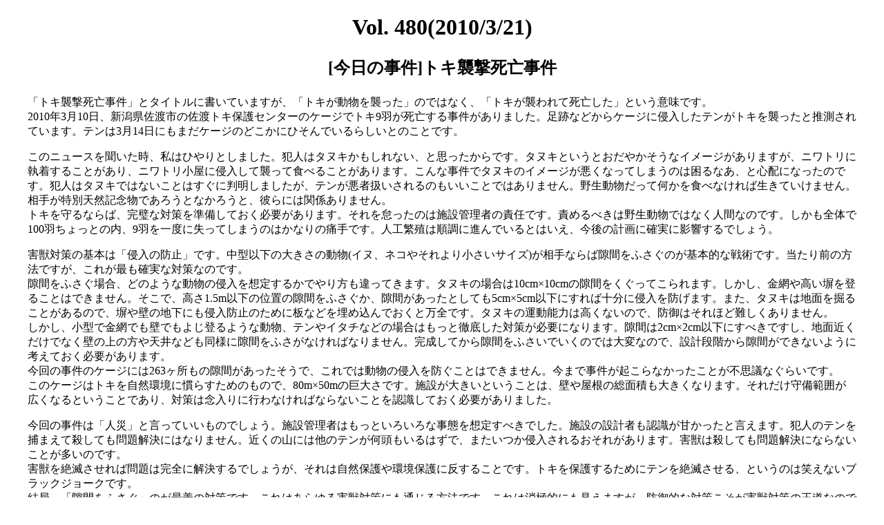

--- FILE ---
content_type: text/html
request_url: https://ikimonotuusin.com/doc/480.htm
body_size: 5607
content:
<!DOCTYPE html PUBLIC "-//W3C//DTD HTML 4.01 //EN" "http://www.w3.org/TR/html4/strict.dtd">
<HTML lang="ja">  
<HEAD>
  <meta http-equiv="Content-Type" content="text/html; charset=UTF-8">
  <TITLE>いきもの通信 Vol.480[今日の事件]トキ襲撃死亡事件</TITLE>
  <link rel="stylesheet" type="text/css" href="../takumistyle.css" media="all">
<!--#include virtual="/analyticstracking.htm" -->
</head>
<body>
		<div class="margin40">
			<CENTER>
				<h1>Vol. 480(2010/3/21)</h1>
				<h2>
					<center>
					  <p>[今日の事件]トキ襲撃死亡事件                    </p>
					</center>
				</h2>
			</CENTER>
			<div align="left">
				<p>「トキ襲撃死亡事件」とタイトルに書いていますが、「トキが動物を襲った」のではなく、「トキが襲われて死亡した」という意味です。<br>
			    2010年3月10日、新潟県佐渡市の佐渡トキ保護センターのケージでトキ9羽が死亡する事件がありました。足跡などからケージに侵入したテンがトキを襲ったと推測されています。テンは3月14日にもまだケージのどこかにひそんでいるらしいとのことです。</p>
				<p>このニュースを聞いた時、私はひやりとしました。犯人はタヌキかもしれない、と思ったからです。タヌキというとおだやかそうなイメージがありますが、ニワトリに執着することがあり、ニワトリ小屋に侵入して襲って食べることがあります。こんな事件でタヌキのイメージが悪くなってしまうのは困るなあ、と心配になったのです。犯人はタヌキではないことはすぐに判明しましたが、テンが悪者扱いされるのもいいことではありません。野生動物だって何かを食べなければ生きていけません。相手が特別天然記念物であろうとなかろうと、彼らには関係ありません。<br>
				  トキを守るならば、完璧な対策を準備しておく必要があります。それを怠ったのは施設管理者の責任です。責めるべきは野生動物ではなく人間なのです。しかも全体で100羽ちょっとの内、9羽を一度に失ってしまうのはかなりの痛手です。人工繁殖は順調に進んでいるとはいえ、今後の計画に確実に影響するでしょう。</p>
			  <p>害獣対策の基本は「侵入の防止」です。中型以下の大きさの動物(イヌ、ネコやそれより小さいサイズ)が相手ならば隙間をふさぐのが基本的な戦術です。当たり前の方法ですが、これが最も確実な対策なのです。<br>
				  隙間をふさぐ場合、どのような動物の侵入を想定するかでやり方も違ってきます。タヌキの場合は10cm&times;10cmの隙間をくぐってこられます。しかし、金網や高い塀を登ることはできません。そこで、高さ1.5m以下の位置の隙間をふさぐか、隙間があったとしても5cm&times;5cm以下にすれば十分に侵入を防げます。また、タヌキは地面を掘ることがあるので、塀や壁の地下にも侵入防止のために板などを埋め込んでおくと万全です。タヌキの運動能力は高くないので、防御はそれほど難しくありません。<br>
				  しかし、小型で金網でも壁でもよじ登るような動物、テンやイタチなどの場合はもっと徹底した対策が必要になります。隙間は2cm&times;2cm以下にすべきですし、地面近くだけでなく壁の上の方や天井なども同様に隙間をふさがなければなりません。完成してから隙間をふさいでいくのでは大変なので、設計段階から隙間ができないように考えておく必要があります。<br>
				  今回の事件のケージには263ヶ所もの隙間があったそうで、これでは動物の侵入を防ぐことはできません。今まで事件が起こらなかったことが不思議なぐらいです。<br>
				  このケージはトキを自然環境に慣らすためのもので、80m&times;50mの巨大さです。施設が大きいということは、壁や屋根の総面積も大きくなります。それだけ守備範囲が広くなるということであり、対策は念入りに行わなければならないことを認識しておく必要がありました。</p>
				<p>今回の事件は「人災」と言っていいものでしょう。施設管理者はもっといろいろな事態を想定すべきでした。施設の設計者も認識が甘かったと言えます。犯人のテンを捕まえて殺しても問題解決にはなりません。近くの山には他のテンが何頭もいるはずで、またいつか侵入されるおそれがあります。害獣は殺しても問題解決にならないことが多いのです。<br>
				  害獣を絶滅させれば問題は完全に解決するでしょうが、それは自然保護や環境保護に反することです。トキを保護するためにテンを絶滅させる、というのは笑えないブラックジョークです。<br>
			    結局、「隙間をふさぐ」のが最善の対策です。これはあらゆる害獣対策にも通じる方法です。これは消極的にも見えますが、防御的な対策こそが害獣対策の王道なのです。</p>
</div>
			<hr align=LEFT>
			[<a href="../index.html">いきもの通信 HOME</a>]</div>
</body>
</HTML>


--- FILE ---
content_type: text/css
request_url: https://ikimonotuusin.com/takumistyle.css
body_size: 2356
content:
@charset "UTF-8";
/*全体*/
body{
	margin:0px;
	padding:0px
}

.margin40{
	margin-left:0px;
	margin-right:0px;
	padding-left:40px;
	padding-right:40px;
}
/*背景*/
.back{
	color:#000000;
	background-color:#ffffff;
}

/*ヘッダー用*/
h1 {
	font-size:2.0em;
	text-align:center
}

h2.plain {
	font-size:1.5em;
}

h3 {
	font-size:1.2em;
}

.G{font-family:"Osaka","ＭＳ ゴシック",sans-serif;}
.M{font-family:"平成明朝","細明朝体","ＭＳ 明朝",serif;}

/*枠*/
.box1{
	border:solid 1px #003399;
	padding-left:3em;
	margin-bottom:1em;
}

/*本文*/

.Gxxsmall{font-size:0.6em;line-height:1.5em;font-family:"Osaka","ＭＳ ゴシック",sans-serif;}
.Gxsmall{font-size:0.7em;line-height:1.5em;font-family:"Osaka","ＭＳ ゴシック",sans-serif;}
.Gsmall{font-size:0.85em;line-height:1.5em;font-family:"Osaka","ＭＳ ゴシック",sans-serif;}
.Gmedium{font-size:1em;line-height:1.5em;font-family:"Osaka","ＭＳ ゴシック",sans-serif;}
.Glarge{font-size:1.2em;line-height:1.5em;font-family:"Osaka","ＭＳ ゴシック",sans-serif;}
.Gxlarge{font-size:1.4em;line-height:1.5em;font-family:"Osaka","ＭＳ ゴシック",sans-serif;}
.Gxxlarge{font-size:1.6em;line-height:1.5em;font-family:"Osaka","ＭＳ ゴシック",sans-serif;}
.Mxxsmall{font-size:0.6em;line-height:1.5em;font-family:"平成明朝","細明朝体","ＭＳ 明朝",serif;}
.Mxsmall{font-size:0.7em;line-height:1.5em;font-family:"平成明朝","細明朝体","ＭＳ 明朝",serif;}
.Msmall{font-size:0.85em;line-height:1.5em;font-family:"平成明朝","細明朝体","ＭＳ 明朝",serif;}
.Mmedium{font-size:1em;line-height:1.5em;font-family:"平成明朝","細明朝体","ＭＳ 明朝",serif;}
.Mlarge{font-size:1.2em;line-height:1.5em;font-family:"平成明朝","細明朝体","ＭＳ 明朝",serif;}
.Mxlarge{font-size:1.4em;line-height:1.5em;font-family:"平成明朝","細明朝体","ＭＳ 明朝",serif;}
.Mxxlarge{font-size:1.6em;line-height:1.5em;font-family:"平成明朝","細明朝体","ＭＳ 明朝",serif;}

.npGsmall-n{font-size:0.85em;line-height:1.0em;padding-top:0px;padding-bottom:0px;margin-top:0px;margin-bottom:0px;font-family:"Osaka","ＭＳ ゴシック",sans-serif;}
.npGmedium-n{font-size:1em;line-height:1.0em;padding-top:0px;padding-bottom:0px;margin-top:0px;margin-bottom:0px;font-family:"Osaka","ＭＳ ゴシック",sans-serif;}

